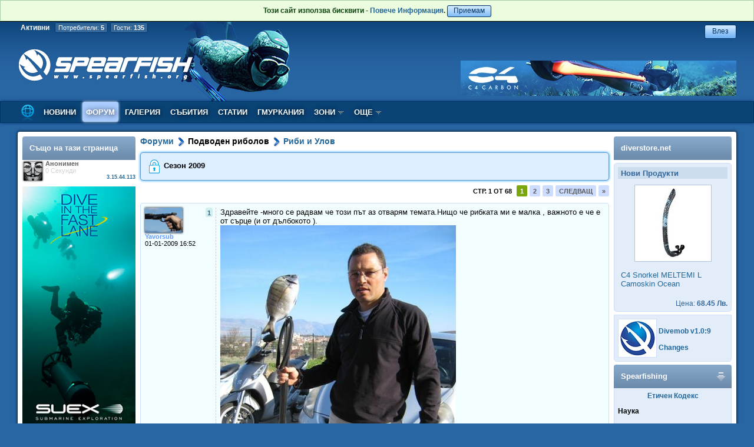

--- FILE ---
content_type: text/html; charset=utf-8
request_url: https://spearfish.org/replies.php?id=30610&go=30182
body_size: 45053
content:
<html prefix="og: https://ogp.me/ns#" lang="bg-BG">
<head>
<title>Сезон 2009 - Spearfish.org</title>
<meta http-equiv='Content-Language' content='utf-8' />
<meta http-equiv='Content-Type' content='text/html; charset=utf-8' />
<meta property='og:title' content='Сезон 2009' />
<meta property='og:type' content='article' />
<meta property='og:description' content=' Здравейте -много се радвам че този път аз отварям темата.Нищо че рибката ми е малка , важното е че е от сърце (и от дълбокото ). &lt;br /&gt;
&lt;a href=&quot;/pic/old/1230821422_1114_FT0_picture-090.jpg&quot;&gt;&lt;img src=&quot;/pic/old/1230821422_1114_FT0_picture-090_.jpg&quot; /&gt;&lt;/a&gt;&lt;br /&gt;
&lt;br /&gt;
Бая се озорих изобщо да намеря нещо дето става за стреляне , а и с малкия харпун-нали вече сме европейци -трябва да свикваме и с повече от един харпун и без да се криеме. &lt;img src=&quot;/themes/default/img/smileys/smile.gif&quot; title=&quot;smile&quot; align=absmiddle&gt;&lt;br /&gt;
И сега си чакам подаръка .Ако е апартамент в центъра -искам го в блока на Ярчо -че да му досаждам денонощно !&lt;img src=&quot;http://spearfish.org/themes/default/img/smileys/shok.gif&quot; /&gt;' />
<meta property='og:url' content='https://spearfish.org/replies.php?id=30610&go=30182' />
<meta property='fb:app_id' content='239402459537782' />
<meta name='Googlebot' content='index,follow' />
<meta name='robots' content='index,follow' />
<meta name='revisit-after' content='1 Days' />
<meta http-equiv='pragma' content='no-cache' />
<meta name='keywords' content='Подводен, Риболов, Техники, Екипировка, Снимки, Новини, Статии, Галерия, Събития, Риби, Рекорди, Гмуркания, Неопрен, Маска, Шнорхел, Колан, Тежести, Харпун, Буй, Ластици, Ръкавици, Часовник, Кукан, Плавници, Чорапи' />
<meta name='description' content='Подводен Риболов, Всичко за подводния риболов, Грмукане, FreeDiving, Spearfishing, Екипировка, Техники, Съвети, Снимки' />
<link rel='stylesheet' href='/themes/default/style.css' type='text/css'>
<script type='text/javascript' src='https://ajax.googleapis.com/ajax/libs/jquery/1.11.3/jquery.min.js'></script>
<script type='text/javascript' src='https://ajax.googleapis.com/ajax/libs/jqueryui/1.11.4/jquery-ui.min.js'></script>
<script type='text/javascript' src='/inc/jquery.betterTooltip.js'></script>
<script type='text/javascript'>
var url_Includes = '/inc/';
var url_Images = '/themes/default/img/';
var url_Themes = '/themes/';
var url_Root = '/';
var url_XML = '/xml/'
var url_Actions = '/a/'


function open_jump(e) {
	but = document.getElementById ("jump_btn");
	but.style.left = (e.clientX-100)+"px";
	but.style.top = (e.clientY+10)+"px";
	$("#jump_btn").show();
	$("#topage").focus();
}

function jump_page() {
	page = document.getElementById ("topage").value;
	if (page > 0) {
		window.location.href="/replies.php?id=30610&p="+page;
	}
}
			

function myresize () {
	var ww = $(window).width();
  p = 300;

	if (ww > 1024)
		p = p + (ww-1024);

	$(".post_content img").css("max-width",p);
}

function h_show (id, pos) {
  max = eval ("hc_"+id);
  val = eval ("hcp_"+id);
  if (pos == 1) {
    if (val < max) {
      val++;
    } else
      val = false;
    if (val == max)
      $("#bn_"+id).css("visibility", "hidden");

    if (val == 2)
      $("#bp_"+id).css("visibility", "visible");
  } else {
    if (val > 1) {
      val--;
    } else
      val = false;
    if (val == 1)
      $("#bp_"+id).css("visibility", "hidden");

    if (val == max-1)
      $("#bn_"+id).css("visibility", "visible");
  }
  if (val) {
    $("#ch_"+id).html(val);
    eval ("hcp_"+id+" = "+val+";");
    if (val == max)
      val = 0;
    $.ajax({
      url: "/a/get_history.php?id="+id+"&n="+val+"&tbl=posts",
      }).done(function( html ) {
        $("#mp_"+id).html(html);
    });
  }
}

	

function show_link (el) {
	$("#perm_link").val(el.href);
	$( "#dialog-message" ).dialog({
			width: 500,
	    modal: true,
	    buttons: {
	        Ok: function() {
	            $( this ).dialog( "close" );
	        }
	    }
	});
	return false;
}
function myinit () {
  $(".post").bind("mouseenter", function() {
    $(this).find('.karma').css({"visibility":"visible"});
  });
  $(".post").bind("mouseleave", function() {
    $(this).find('.karma').css({"visibility":"hidden"});
  });
}

window.onload = myinit;

$(function() {
$("#online_members").draggable({ handle: "#on_drag_mem" });
$("#online_guests").draggable({ handle: "#on_drag_guest" });
$("#p_30182").animate({
backgroundColor: "#F2FFFF",
}, 3000, function() {
// Animation complete.
});
  var topage = $("#topage");
  var code = null;
  topage.keypress( function(e) {
    code= (e.keyCode ? e.keyCode : e.which);
    if (code == 13) {
    	jump_page();
    	e.preventDefault();
    }
  });

myresize();
$(window).bind("resize", myresize);

$(".tTip").betterTooltip({speed: 100, delay: 200});
});
</script>

<!-- Google tag (gtag.js) -->
<script async src='https://www.googletagmanager.com/gtag/js?id=G-SFKR043641'></script>
<script>
  window.dataLayer = window.dataLayer || [];
  function gtag(){dataLayer.push(arguments);}
  gtag('js', new Date());

  gtag('config', 'G-SFKR043641');
</script>  
  
</head>
<body>

<div id="dialog-message" title="Копирай този линк за директен достъп до това мнение" style="display:none;">
    <p>
      <input id=perm_link type="text" value="" class="text ui-widget-content ui-corner-all" style="width:95%; padding:2px;"/>
    </p>
</div>

<div style="background: #ebfcdf;padding: 10px;border: 1px solid #a4cfa4;color: #0e440e;line-height: 1.6;font:bold 12px Arial;text-align:center;">Този сайт използва бисквити - <a href="/page.php?view=privacy">Повече Информация</a>. <a class=button href="/accept.php">Приемам</a></div>
<div id="login_bar"style="display:none;">
<div style="height:77px;" class="login">
<form method=post action=/replies.php?id=30610&go=30182>
<div><div style="float:right; margin-right:3px;padding:0px;">
<input onclick="$('#login_btn').show();$('#login_bar').hide('slow');" type=button class=button value="Затвори">
</div>
Потребител или Email: <input type=text class=edit_box name=f_user>&nbsp;&nbsp;&nbsp;&nbsp;
Парола: <input type=password class=edit_box name=f_pass>&nbsp;&nbsp;&nbsp;
<input type=submit class=button value="Влез"></div>
<table align=center cellspacing=3 cellpadding=2><tr>
<td><a href="/register.php">Регистрация</a></td>
<td>|</td>
<td><a href="/lost_password.php">Загубена Парола</a></td>
<td>|</td>
<td><input type=checkbox class=styled name=f_auto> Запомни ме</td>
</tr></table><input type=hidden name=command value=login></form>
</div>
</div>
<div id="back_content">
<div id="header_bar">
<div id="logo_box" onclick="document.location.href='/index.php'">
<span class=on_title>Активни</span>
<span class=on_counter onclick='if(event.stopPropagation){event.stopPropagation();}event.cancelBubble=true; $("#online_guests").hide(); $("#online_members").show(200);'>Потребители: <strong>5</strong></span>
 <span class=on_counter onclick='if(event.stopPropagation){event.stopPropagation();}event.cancelBubble=true; $("#online_members").hide(); $("#online_guests").show(200);'>Гости: <strong>135</strong></span>
<div class=on_members id=online_members>
<div id=on_drag_mem class=on_draggable>
Активни регистрирани потребители
<img src=/themes/default/img/close.png class=on_close onclick='if(event.stopPropagation){event.stopPropagation();}event.cancelBubble=true; $("#online_members").hide();'>
</div>
<div class="on_avatar">
<img border=1 class=avatar align=left src="/pic/a/4028.jpg">
1085:36:07 - <a href="/profile.php?id=4028" class="u_b">Bing [Bot]</span></span></a> [620510]<br>
Потребителски профил<br>
</div>
<div class="on_avatar">
<img border=1 class=avatar align=left src="/pic/a/0.jpg">
37:24:45 - <a href="/profile.php?id=4963" class="u_b">Ahrefs [Bot]</span></span></a> [34071]<br>
Тема<br>
</div>
<div class="on_avatar mobile_icon">
<img border=1 class=avatar align=left src="/pic/a/4037.jpg">
619:50:40 - <a href="/profile.php?id=4037" class="u_b">Google [Bot]</span></span></a> [200246]<br>
Потребителски профил<br>
</div>
<div class="on_avatar">
<img border=1 class=avatar align=left src="/pic/a/4016.jpg">
0:19:53 - <a href="/profile.php?id=4016" class="u_b">Tbot [Bot]</span></span></a> [28]<br>
Тема<br>
</div>
<div class="on_avatar">
<img border=1 class=avatar align=left src="/pic/a/4043.jpg">
1:23:45 - <a href="/profile.php?id=4043" class="u_b">Majestic-12 [Bot]</span></span></a> [1435]<br>
Теми на потребител<br>
</div>
</div>
<div class=on_members id=online_guests>
<div id=on_drag_guest class=on_draggable>
Активни анонимни потребители
<img src=/themes/default/img/close.png class=on_close onclick='if(event.stopPropagation){event.stopPropagation();}event.cancelBubble=true; $("#online_guests").hide();'>
</div>
<div class="on_avatar">
0:00:39 [0]
<br>Тема<br>
</div>
<div class="on_avatar">
0:01:03 [0]
<br>Versions<br>
</div>
<div class="on_avatar mobile_icon">
0:14:46 [0]
<br>Тема<br>
</div>
<div class="on_avatar">
0:14:29 [1]
<br>Начална страница <br>
</div>
<div class="on_avatar">
0:09:37 [0]
<br>Тема<br>
</div>
<div class="on_avatar">
0:08:51 [0]
<br>Потребителски профил<br>
</div>
<div class="on_avatar">
0:03:16 [0]
<br>Тема<br>
</div>
<div class="on_avatar mobile_icon">
0:02:10 [0]
<br>Форум<br>
</div>
<div class="on_avatar">
2:07:37 [12]
<br>Форум<br>
</div>
<div class="on_avatar">
0:15:35 [1]
<br>Начална страница <br>
</div>
<div class="on_avatar">
0:06:14 [0]
<br>Тема<br>
</div>
<div class="on_avatar">
0:35:20 [12]
<br>Мнения на потребител<br>
</div>
<div class="on_avatar">
0:20:50 [4]
<br>Галерия <br>
</div>
<div class="on_avatar">
0:03:38 [0]
<br>Потребителски профил<br>
</div>
<div class="on_avatar">
0:02:31 [0]
<br>Снимка<br>
</div>
<div class="on_avatar">
1:25:49 [17]
<br>Коментари на потребител<br>
</div>
<div class="on_avatar">
0:04:57 [0]
<br>Галерия <br>
</div>
<div class="on_avatar">
0:06:12 [0]
<br>Потребителски профил<br>
</div>
<div class="on_avatar">
0:03:37 [0]
<br>Снимка<br>
</div>
<div class="on_avatar">
0:06:05 [0]
<br>Тема<br>
</div>
<div class="on_avatar">
0:27:55 [3]
<br>Тема<br>
</div>
<div class="on_avatar">
0:07:23 [0]
<br>Потребители<br>
</div>
<div class="on_avatar">
1:25:18 [23]
<br>Теми на потребител<br>
</div>
<div class="on_avatar">
0:07:45 [2]
<br>Снимка<br>
</div>
<div class="on_avatar mobile_icon">
0:11:33 [0]
<br>Мнения на потребител<br>
</div>
<div class="on_avatar mobile_icon">
0:00:34 [0]
<br>Форум<br>
</div>
<div class="on_avatar">
0:18:36 [1]
<br>Начална страница <br>
</div>
<div class="on_avatar">
0:00:37 [0]
<br>Downloading file<br>
</div>
<div class="on_avatar">
0:06:59 [0]
<br>Тема<br>
</div>
<div class="on_avatar">
0:40:35 [22]
<br>Мнения на потребител<br>
</div>
<div class="on_avatar mobile_icon">
0:05:35 [0]
<br>Снимка<br>
</div>
<div class="on_avatar mobile_icon">
0:13:31 [0]
<br>Тема<br>
</div>
<div class="on_avatar">
0:14:06 [0]
<br>Тема<br>
</div>
<div class="on_avatar mobile_icon">
0:09:04 [0]
<br>Тема<br>
</div>
<div class="on_avatar">
0:23:05 [3]
<br>Начална страница <br>
</div>
<div class="on_avatar">
0:15:12 [2]
<br>Начална страница <br>
</div>
<div class="on_avatar">
0:18:13 [1]
<br>Тема<br>
</div>
<div class="on_avatar">
0:05:30 [1]
<br>Тема<br>
</div>
<div class="on_avatar">
0:03:58 [0]
<br>Тема<br>
</div>
<div class="on_avatar">
1:18:43 [16]
<br>Коментари на потребител<br>
</div>
<div class="on_avatar">
0:14:51 [0]
<br>Downloading file<br>
</div>
<div class="on_avatar">
0:23:50 [2]
<br>Потребителски профил<br>
</div>
<div class="on_avatar mobile_icon">
0:06:11 [0]
<br>Галерия <br>
</div>
<div class="on_avatar mobile_icon">
0:10:44 [0]
<br>Тема<br>
</div>
<div class="on_avatar">
0:11:43 [0]
<br>Тема<br>
</div>
<div class="on_avatar">
0:34:41 [3]
<br>Downloading file<br>
</div>
<div class="on_avatar">
0:00:39 [0]
<br>Тема<br>
</div>
<div class="on_avatar">
0:05:21 [0]
<br>Потребителски профил<br>
</div>
<div class="on_avatar mobile_icon">
0:06:30 [0]
<br>Тема<br>
</div>
<div class="on_avatar">
0:12:15 [0]
<br>Статии<br>
</div>
<div class="on_avatar">
0:04:57 [0]
<br>Галерия <br>
</div>
<div class="on_avatar">
0:30:39 [8]
<br>Теми на потребител<br>
</div>
<div class="on_avatar">
0:07:53 [0]
<br>Тема<br>
</div>
<div class="on_avatar">
0:07:43 [0]
<br>Тема<br>
</div>
<div class="on_avatar">
0:14:30 [0]
<br>Тема<br>
</div>
<div class="on_avatar">
0:15:34 [1]
<br>Начална страница <br>
</div>
<div class="on_avatar">
0:08:07 [0]
<br>Тема<br>
</div>
<div class="on_avatar">
0:07:00 [0]
<br>Downloading file<br>
</div>
<div class="on_avatar">
0:21:58 [3]
<br>Downloading file<br>
</div>
<div class="on_avatar">
0:05:06 [0]
<br>Тема<br>
</div>
<div class="on_avatar">
0:15:12 [2]
<br>Начална страница <br>
</div>
<div class="on_avatar">
0:04:57 [0]
<br>Галерия <br>
</div>
<div class="on_avatar">
0:11:28 [0]
<br>Тема<br>
</div>
<div class="on_avatar">
1:21:52 [24]
<br>Коментари на потребител<br>
</div>
<div class="on_avatar">
0:14:57 [0]
<br>Начална страница <br>
</div>
<div class="on_avatar">
0:33:53 [3]
<br>Тема<br>
</div>
<div class="on_avatar">
0:10:53 [0]
<br>Тема<br>
</div>
<div class="on_avatar mobile_icon">
0:00:43 [0]
<br>Тема<br>
</div>
<div class="on_avatar">
0:25:19 [1]
<br>Тема<br>
</div>
<div class="on_avatar">
0:12:35 [1]
<br>Потребителски профил<br>
</div>
<div class="on_avatar">
0:07:40 [0]
<br>Тема<br>
</div>
<div class="on_avatar">
0:14:51 [0]
<br>Начална страница <br>
</div>
<div class="on_avatar">
0:02:08 [0]
<br>Тема<br>
</div>
<div class="on_avatar">
0:21:00 [5]
<br>Теми на потребител<br>
</div>
<div class="on_avatar">
0:01:47 [0]
<br>Начална страница <br>
</div>
<div class="on_avatar">
0:11:06 [0]
<br>Downloading file<br>
</div>
<div class="on_avatar">
0:29:27 [2]
<br>Начална страница <br>
</div>
<div class="on_avatar">
0:02:28 [0]
<br>Начална страница <br>
</div>
<div class="on_avatar">
0:12:13 [0]
<br>Тема<br>
</div>
<div class="on_avatar">
0:11:29 [0]
<br>Тема<br>
</div>
<div class="on_avatar">
0:01:44 [0]
<br>Downloading file<br>
</div>
<div class="on_avatar">
0:13:20 [0]
<br>Мнения на потребител<br>
</div>
<div class="on_avatar">
0:01:22 [1]
<br>Тема<br>
</div>
<div class="on_avatar">
0:11:50 [3]
<br>Теми на потребител<br>
</div>
<div class="on_avatar">
0:01:43 [0]
<br>Начална страница <br>
</div>
<div class="on_avatar">
0:06:12 [0]
<br>Тема<br>
</div>
<div class="on_avatar">
0:15:58 [1]
<br>Тема<br>
</div>
<div class="on_avatar">
0:09:58 [0]
<br>Downloading file<br>
</div>
<div class="on_avatar">
0:18:13 [1]
<br>Потребителски профил<br>
</div>
<div class="on_avatar mobile_icon">
0:02:16 [0]
<br>Тема<br>
</div>
<div class="on_avatar">
1:23:57 [21]
<br>Теми на потребител<br>
</div>
<div class="on_avatar">
1:17:22 [19]
<br>Мнения на потребител<br>
</div>
<div class="on_avatar">
0:42:55 [5]
<br>Тема<br>
</div>
<div class="on_avatar">
0:14:32 [0]
<br>Тема<br>
</div>
<div class="on_avatar">
0:17:28 [1]
<br>Тема<br>
</div>
<div class="on_avatar mobile_icon">
0:12:13 [0]
<br>Потребителски профил<br>
</div>
<div class="on_avatar">
0:11:51 [0]
<br>Тема<br>
</div>
<div class="on_avatar">
1:25:33 [25]
<br>Мнения на потребител<br>
</div>
<div class="on_avatar">
0:05:51 [0]
<br>Начална страница <br>
</div>
<div class="on_avatar">
0:01:55 [0]
<br>Разглежда За нас<br>
</div>
<div class="on_avatar">
0:05:52 [2]
<br>Тема<br>
</div>
<div class="on_avatar">
0:00:00 [0]
<br>Тема<br>
</div>
<div class="on_avatar">
0:03:16 [0]
<br>Галерия <br>
</div>
<div class="on_avatar">
0:07:22 [0]
<br>Начална страница <br>
</div>
<div class="on_avatar">
0:02:04 [0]
<br>Начална страница <br>
</div>
<div class="on_avatar mobile_icon">
0:07:55 [0]
<br>Коментари на потребител<br>
</div>
<div class="on_avatar">
0:13:39 [0]
<br>Тема<br>
</div>
<div class="on_avatar">
0:07:22 [2]
<br>Downloading file<br>
</div>
<div class="on_avatar">
0:20:50 [1]
<br>Тема<br>
</div>
<div class="on_avatar mobile_icon">
0:01:29 [0]
<br>Статии<br>
</div>
<div class="on_avatar">
0:04:22 [0]
<br>Тема<br>
</div>
<div class="on_avatar">
0:09:04 [0]
<br>Тема<br>
</div>
<div class="on_avatar mobile_icon">
0:12:51 [0]
<br>Тема<br>
</div>
<div class="on_avatar">
0:06:11 [0]
<br>Тема<br>
</div>
<div class="on_avatar">
0:19:20 [1]
<br>Тема<br>
</div>
<div class="on_avatar">
0:20:02 [1]
<br>Тема<br>
</div>
<div class="on_avatar">
0:02:52 [0]
<br>Тема<br>
</div>
<div class="on_avatar">
0:18:57 [2]
<br>Мнения на потребител<br>
</div>
<div class="on_avatar">
0:01:14 [1]
<br>Събития<br>
</div>
<div class="on_avatar">
0:14:29 [0]
<br>Тема<br>
</div>
<div class="on_avatar">
0:08:30 [0]
<br>Тема<br>
</div>
<div class="on_avatar">
0:12:15 [0]
<br>Чат<br>
</div>
<div class="on_avatar">
0:11:32 [0]
<br>Тема<br>
</div>
<div class="on_avatar">
1:26:04 [41]
<br>Мнения на потребител<br>
</div>
<div class="on_avatar">
0:06:17 [0]
<br>Потребители<br>
</div>
<div class="on_avatar">
1:24:28 [13]
<br>Коментари на потребител<br>
</div>
<div class="on_avatar">
0:08:52 [0]
<br>Потребителски профил<br>
</div>
<div class="on_avatar">
0:17:49 [2]
<br>Коментари на потребител<br>
</div>
<div class="on_avatar">
0:06:38 [0]
<br>Тема<br>
</div>
<div class="on_avatar mobile_icon">
0:13:55 [0]
<br>Тема<br>
</div>
<div class="on_avatar">
0:21:33 [1]
<br>Тема<br>
</div>
<div class="on_avatar">
0:59:44 [7]
<br>Тема<br>
</div>
<div class="on_avatar">
0:24:12 [3]
<br>Downloading file<br>
</div>
<div class="on_avatar mobile_icon">
0:14:09 [0]
<br>Тема<br>
</div>
<div class="on_avatar">
0:09:09 [0]
<br>Тема<br>
</div>
</div>
</div>
  <div id="personal_box">
<div id="pb_top">
<div style="float:right;padding-bottom:10px;">
<input id=login_btn onclick="$('#login_bar').show('slow');$('#login_btn').hide();" class="button" type="button" value="Влез">
</div>
</div><div id="pb_bottom">
<table align=center cellspacing=0 cellpadding=0><tr><td><a target=_blank href="/a/hit_advert.php?id=36"><img style="max-width:468px;" src="/pic/b/36.jpg"></a></td></tr></table>
</div></div></div>
<div id="menu_bar">
<ul id='menu'>
<a href='/index.php'><li id=topitem style='padding:3px 0px 0px 0px;'><img width=32 src="/themes/default/img/menu_home.png"></li></a>
<a href='/news.php'><li id=topitem>НОВИНИ</li></a>
<a href='/forum.php'><li id=menu_active>ФОРУМ</li></a>
<a href='/gallery.php'><li id=topitem>ГАЛЕРИЯ</li></a>
<a href='/events.php'><li id=topitem>СЪБИТИЯ</li></a>
<a href='/articles.php'><li id=topitem>СТАТИИ</li></a>
<a href='/dives.php'><li id=topitem>ГМУРКАНИЯ</li></a>
<li id=toplast>ЗОНИ <img width=11 height=8 src='/themes/default/img/arrow.gif'>
<ul>
<li id=subfirst><span>Черно море</span>
<ul>
<a href='/species.php'><li id=subfirst><img src="/themes/default/img/fish.png">Вид Риба</li></a>
<a href='/records.php'><li ><img src="/themes/default/img/chart.png">Рекорди</li></a>
<a href='/spots.php'><li ><img src="/themes/default/img/target_1.png">Риболовни Зони</li></a>
</ul>
</li>
<li ><span>Егейско Море</span>
<ul>
<a href='/species.php?zid=2'><li id=subfirst><img src="/themes/default/img/fish.png">Вид Риба</li></a>
<a href='/spots.php?zid=2'><li ><img src="/themes/default/img/target_1.png">Риболовни Зони</li></a>
</ul>
</li>
</ul>
</li>
<li id=toplast>ОЩЕ <img width=11 height=8 src='/themes/default/img/arrow.gif'>
<ul>
<a href='/recipes.php'><li id=subfirst><img src="/themes/default/img/pan.png">Рецепти</li></a>
<a href='/users.php'><li ><img src="/themes/default/img/users.png">Потребители</li></a>
<a href='/links.php'><li ><img src="/themes/default/img/link.png">Връзки</li></a>
</ul>
</li>
</ul>
</div>
<div id="content">
<div id="content_shadow">
<div id="page">
<table width=100% cellspacing=0 cellpadding=0 border=0>
<tr>
<div class=jump_page id=jump_btn onmouseover="$('#jump_btn').show();" onmouseout="$('#jump_btn').hide();"><strong>Отиди на Стр.:</strong><br><input class=edit_box type=text name=topage id=topage> <img  align=absmiddle onclick="jump_page();" style="cursor:pointer;" src="/themes/default/img/gop.png" border=0></div>
<td width=200 valign=top>
<div style="padding-right:8px">

<div class="section_bar"><div class="section_title">Също на тази страница</div></div>
<div style="clear:both;">
<div style="float:left;"><img border=1 class=avatar_small src="/pic/a/0.jpg"></div>
<div class=pb_name><span class="u_a">Анонимен</span></div>
<div class=pb_text>0 Секунди</div>
<div class=pb_small><a target=_blank href="/user_actions.php?ip=3.15.44.113">3.15.44.113</a></div>
</div>
<div style="clear:both;"></div><div style="margin-top:10px;margin-bottom:10px;"><table align=center cellspacing=0 cellpadding=0><tr><td><a target=_blank href="/a/hit_advert.php?id=31"><img style="max-width:192px;" src="/pic/b/31.jpg"></a></td></tr></table></div>
</div>
</td>
<td valign=top><div class=posts_list>
<div class=topics_tree>
<a href="/forum.php">Форуми</a> <img src="/themes/default/img/next2.png"> Подводен риболов</a> <img src="/themes/default/img/next2.png"> <a href="/topics.php?id=13">Риби и Улов</a>
</div>
<div class=topic_bar>
 <img title="Заключена" src="/themes/default/img/lock.png">
Сезон 2009
</div>
<div class=topics_commands><div class=left style="margin-bottom:7px;">
</div><div class=right style="margin-bottom:5px;"> <span class=nav_jump onclick="open_jump(event);">Стр. 1 от 68</span> <span class="nav_button nav_selected">1</span> <a class=nav_button href="/replies.php?id=30610&p=2">2</a>  <a class=nav_button href="/replies.php?id=30610&p=3">3</a>  <a class=nav_button href="/replies.php?id=30610&p=2"> Следващ</a>  <a class=nav_button href="/replies.php?id=30610&p=68"> »</a> </div>
</div>
<div class=post id=p_30173>
<table cellspasing=0 cellpadding=0 width=100%><tr>
<td class=post-character>
<div style="float:left;"><a href="/profile.php?id=1114"><img border=1 class=post_avatar src="/pic/a/1114.jpg"></a></div>
<div class=post_count>
<a onclick="show_link(this);return false;" href="/replies.php?id=30610&go=30173#p_30173">1</a></div>
<div class=post_info><a href="/profile.php?id=1114" class="u_f">Yavorsub</span></span></a><br>
01-01-2009 16:52</div>
</td>
<td id=mp_30173 class=post_content>
 Здравейте -много се радвам че този път аз отварям темата.Нищо че рибката ми е малка , важното е че е от сърце (и от дълбокото ). <br />
<a href="/pic/old/1230821422_1114_FT0_picture-090.jpg"><img src="/pic/old/1230821422_1114_FT0_picture-090_.jpg" /></a><br />
<br />
Бая се озорих изобщо да намеря нещо дето става за стреляне , а и с малкия харпун-нали вече сме европейци -трябва да свикваме и с повече от един харпун и без да се криеме. <img src="/themes/default/img/smileys/smile.gif" title="smile" align=absmiddle><br />
И сега си чакам подаръка .Ако е апартамент в центъра -искам го в блока на Ярчо -че да му досаждам денонощно !<img src="http://spearfish.org/themes/default/img/smileys/shok.gif" />
</td>
</tr>
</table>
</div>
<div class=post id=p_30176>
<table cellspasing=0 cellpadding=0 width=100%><tr>
<td class=post-character>
<div style="float:left;"><a href="/profile.php?id=1608"><img border=1 class=post_avatar src="/pic/a/1608.jpg"></a></div>
<div class=post_count>
<a onclick="show_link(this);return false;" href="/replies.php?id=30610&go=30176#p_30176">2</a></div>
<div class=post_info><a href="/profile.php?id=1608" class="u_u">momo</span></span></a><br>
01-01-2009 17:17</div>
</td>
<td id=mp_30176 class=post_content>
 Айде почна се-ХАИРЛИЯ  да е ! Браво Яворе<img src="/themes/default/img/smileys/smile.gif" title="smile" align=absmiddle>
</td>
</tr>
</table>
</div>
<div class=post id=p_30178>
<table cellspasing=0 cellpadding=0 width=100%><tr>
<td class=post-character>
<div style="float:left;"><a href="/profile.php?id=436"><img border=1 class=post_avatar src="/pic/a/436.jpg"></a></div>
<div class=post_count>
<a onclick="show_link(this);return false;" href="/replies.php?id=30610&go=30178#p_30178">3</a></div>
<div class=post_info><a href="/profile.php?id=436" class="u_u">VeskoNS</span></span></a><br>
01-01-2009 17:29</div>
</td>
<td id=mp_30178 class=post_content>
 Айде бравос радвам се батка ,че ти си хаирлията  , личи си кой не пие алкохол
</td>
</tr>
</table>
</div>
<div class=post id=p_30180>
<table cellspasing=0 cellpadding=0 width=100%><tr>
<td class=post-character>
<div style="float:left;"><a href="/profile.php?id=995"><img border=1 class=post_avatar src="/pic/a/995.jpg"></a></div>
<div class=post_count>
<a onclick="show_link(this);return false;" href="/replies.php?id=30610&go=30180#p_30180">4</a></div>
<div class=post_info><a href="/profile.php?id=995" class="u_u">spro</span></span></a><br>
01-01-2009 17:35</div>
</td>
<td id=mp_30180 class=post_content>
 Браво Яворе ти си наща гордост <img src="/themes/default/img/smileys/smile.gif" title="smile" align=absmiddle>
</td>
</tr>
</table>
</div>
<div class=post id=p_30181>
<table cellspasing=0 cellpadding=0 width=100%><tr>
<td class=post-character>
<div style="float:left;"><a href="/profile.php?id=22"><img border=1 class=post_avatar src="/pic/a/22.jpg"></a></div>
<div class=post_count>
<a onclick="show_link(this);return false;" href="/replies.php?id=30610&go=30181#p_30181">5</a></div>
<div class=post_info><a href="/profile.php?id=22" class="u_u">sea wind</span></span></a><br>
01-01-2009 17:58</div>
</td>
<td id=mp_30181 class=post_content>
 Ей този Явор......не издържа.......аве батка,има ли риба че да идвам да стрелям........
</td>
</tr>
</table>
</div>
<div class=post id=p_30182 style="background-color:#F2AAAA;">
<table cellspasing=0 cellpadding=0 width=100%><tr>
<td class=post-character>
<div style="float:left;"><a href="/profile.php?id=94"><img border=1 class=post_avatar src="/pic/a/94.jpg"></a></div>
<div class=post_count>
<a onclick="show_link(this);return false;" href="/replies.php?id=30610&go=30182#p_30182">6</a></div>
<div class=post_info><a href="/profile.php?id=94" class="u_u">spear</span></span></a><br>
01-01-2009 17:58</div>
</td>
<td id=mp_30182 class=post_content>
 Браво Яво, завиждам ти благородно че си успял първи от нас да влезеш за 2009.
</td>
</tr>
</table>
</div>
<div class=post id=p_30184>
<table cellspasing=0 cellpadding=0 width=100%><tr>
<td class=post-character>
<div style="float:left;"><a href="/profile.php?id=674"><img border=1 class=post_avatar src="/pic/a/674.jpg"></a></div>
<div class=post_count>
<a onclick="show_link(this);return false;" href="/replies.php?id=30610&go=30184#p_30184">7</a></div>
<div class=post_info><a href="/profile.php?id=674" class="u_e">vatus</span></span></a><br>
01-01-2009 18:15</div>
</td>
<td id=mp_30184 class=post_content>
 Браво Яворе, много си пъргав! Кога влезе, стрелна риба и излезе, а ние още за кратуните се държим. Каза че ще отвориш сезон 2009 и го направи!
</td>
</tr>
</table>
</div>
<div class=post id=p_30186>
<table cellspasing=0 cellpadding=0 width=100%><tr>
<td class=post-character>
<div style="float:left;"><a href="/profile.php?id=1114"><img border=1 class=post_avatar src="/pic/a/1114.jpg"></a></div>
<div class=post_count>
<a onclick="show_link(this);return false;" href="/replies.php?id=30610&go=30186#p_30186">8</a></div>
<div class=post_info><a href="/profile.php?id=1114" class="u_f">Yavorsub</span></span></a><br>
01-01-2009 18:22</div>
</td>
<td id=mp_30186 class=post_content>
 Много Ви благодаря , радвам се че ви  зарадвах.Много се бях наканил да хвана нещо по квалитетно, понеже доста време не бях ходил да ловя там , но се оказа че безрибието от миналия сезон продължава.Очаквам Ярчо да качи нещо сериозно като се има в предвид че сега лови риба в аквариум.Но и аз обещавам през този сезон да съм по-активен.Пък ако няма риба -връщам се към фрий дайвинга. <img src="/themes/default/img/smileys/smile.gif" title="smile" align=absmiddle>
</td>
</tr>
</table>
</div>
<div class=post id=p_30187>
<table cellspasing=0 cellpadding=0 width=100%><tr>
<td class=post-character>
<div class=post_info><a href="/profile.php?id=110" class="u_u">kiril</span></span></a><br>
<div class=post_count>
<a onclick="show_link(this);return false;" href="/replies.php?id=30610&go=30187#p_30187">9</a></div>
01-01-2009 18:54</div>
</td>
<td id=mp_30187 class=post_content>
 То Яро и Стамен се канеха те да са първи,ма двама се карат трети печели <img src="/themes/default/img/smileys/smile.gif" title="smile" align=absmiddle> <img src="/themes/default/img/smileys/smile.gif" title="smile" align=absmiddle> Честито Яворе и аз ти завиждам да кажем благородно <img src="/themes/default/img/smileys/smile.gif" title="smile" align=absmiddle> <img src="/themes/default/img/smileys/wink.gif" title="wink" align=absmiddle> !!!!!!!!!!!
</td>
</tr>
</table>
</div>
<div class=post id=p_30189>
<table cellspasing=0 cellpadding=0 width=100%><tr>
<td class=post-character>
<div style="float:left;"><a href="/profile.php?id=1114"><img border=1 class=post_avatar src="/pic/a/1114.jpg"></a></div>
<div class=post_count>
<a onclick="show_link(this);return false;" href="/replies.php?id=30610&go=30189#p_30189">10</a></div>
<div class=post_info><a href="/profile.php?id=1114" class="u_f">Yavorsub</span></span></a><br>
01-01-2009 19:51</div>
</td>
<td id=mp_30189 class=post_content>
 Няма проблем-за тях остава удоволствието да почерпят .<img src="http://spearfish.org/themes/default/img/smileys/shok.gif" />
</td>
</tr>
</table>
</div>
<div class=post id=p_30190>
<table cellspasing=0 cellpadding=0 width=100%><tr>
<td class=post-character>
<div style="float:left;"><a href="/profile.php?id=1482"><img border=1 class=post_avatar src="/pic/a/1482.jpg"></a></div>
<div class=post_count>
<a onclick="show_link(this);return false;" href="/replies.php?id=30610&go=30190#p_30190">11</a></div>
<div class=post_info><a href="/profile.php?id=1482" class="u_u">ogy_d</span></span></a><br>
01-01-2009 20:42</div>
</td>
<td id=mp_30190 class=post_content>
 Браво Яворе, отвори сезона, пожелавм ти няма празно за цялата година, и накрая пак ти да го закриеш! :-)
</td>
</tr>
</table>
</div>
<div class=post id=p_30191>
<table cellspasing=0 cellpadding=0 width=100%><tr>
<td class=post-character>
<div style="float:left;"><a href="/profile.php?id=1"><img border=1 class=post_avatar src="/pic/a/1.jpg"></a></div>
<div class=post_count>
<a onclick="show_link(this);return false;" href="/replies.php?id=30610&go=30191#p_30191">12</a></div>
<div class=post_info><a href="/profile.php?id=1" class="u_ad">Sand</span></span></a><br>
01-01-2009 21:41</div>
</td>
<td id=mp_30191 class=post_content>
 ЕЕЕ бат яворе смаза ни <img src="/themes/default/img/smileys/smile.gif" title="smile" align=absmiddle>
</td>
</tr>
</table>
</div>
<div class=post id=p_30192>
<table cellspasing=0 cellpadding=0 width=100%><tr>
<td class=post-character>
<div style="float:left;"><a href="/profile.php?id=1042"><img border=1 class=post_avatar src="/pic/a/1042.jpg"></a></div>
<div class=post_count>
<a onclick="show_link(this);return false;" href="/replies.php?id=30610&go=30192#p_30192">13</a></div>
<div class=post_info><a href="/profile.php?id=1042" class="u_u">Ihtiandar</span></span></a><br>
01-01-2009 23:17</div>
</td>
<td id=mp_30192 class=post_content>
 Браво.Майстора си е майстор.Не че се оправдавам, ама бях забравил, че имам Васил(да ми е жив и здрав)и цял ден посрещам и изпращам гости и съм на масата вече толкова дълго, че чак почнах да и разбирам<img src="/themes/default/img/smileys/biggrin.gif" title="biggrin" align=absmiddle>.Браво още веднъж майсторе.Весела и успешна нова година и ЧРД на жена ти<img src="/themes/default/img/smileys/biggrin.gif" title="biggrin" align=absmiddle>
</td>
</tr>
</table>
</div>
<div class=post id=p_30194>
<table cellspasing=0 cellpadding=0 width=100%><tr>
<td class=post-character>
<div style="float:left;"><a href="/profile.php?id=1114"><img border=1 class=post_avatar src="/pic/a/1114.jpg"></a></div>
<div class=post_count>
<a onclick="show_link(this);return false;" href="/replies.php?id=30610&go=30194#p_30194">14</a></div>
<div class=post_info><a href="/profile.php?id=1114" class="u_f">Yavorsub</span></span></a><br>
02-01-2009 00:07</div>
</td>
<td id=mp_30194 class=post_content>
 Мс=айсторе майсторе ...викам ти така , щото не ти знам името ...Благодаря -дори и на майтап от баш майстор като теб си звучи някак си по под друг начин .И аз от толкова маси съм качил кила и ми е тудно и мъчно, но ще свикна , отслабна и обещавам този сезон да съм много по-активен.
</td>
</tr>
</table>
</div>
<div class=post id=p_30196>
<table cellspasing=0 cellpadding=0 width=100%><tr>
<td class=post-character>
<div class=post_info><a href="/profile.php?id=56" class="u_u">valentin z</span></span></a><br>
<div class=post_count>
<a onclick="show_link(this);return false;" href="/replies.php?id=30610&go=30196#p_30196">15</a></div>
02-01-2009 14:02</div>
</td>
<td id=mp_30196 class=post_content>
 Сезона е отворен. На берекет да е!
</td>
</tr>
</table>
</div>
<div class=post id=p_30204>
<table cellspasing=0 cellpadding=0 width=100%><tr>
<td class=post-character>
<div style="float:left;"><a href="/profile.php?id=202"><img border=1 class=post_avatar src="/pic/a/202.jpg"></a></div>
<div class=post_count>
<a onclick="show_link(this);return false;" href="/replies.php?id=30610&go=30204#p_30204">16</a></div>
<div class=post_info><a href="/profile.php?id=202" class="u_u">Vov</span></span></a><br>
02-01-2009 20:08</div>
</td>
<td id=mp_30204 class=post_content>
 Браво Яворе, браво градски!!
</td>
</tr>
</table>
</div>
<div class=post id=p_30206>
<table cellspasing=0 cellpadding=0 width=100%><tr>
<td class=post-character>
<div style="float:left;"><a href="/profile.php?id=1"><img border=1 class=post_avatar src="/pic/a/1.jpg"></a></div>
<div class=post_count>
<a onclick="show_link(this);return false;" href="/replies.php?id=30610&go=30206#p_30206">17</a></div>
<div class=post_info><a href="/profile.php?id=1" class="u_ad">Sand</span></span></a><br>
02-01-2009 21:52</div>
</td>
<td id=mp_30206 class=post_content>
 айде малко рибка да покажа <img src="/themes/default/img/smileys/smile.gif" title="smile" align=absmiddle> интересна <br />
<br />
 <br />
<a href="/pic/old/1230925930_1_FT30610_1.jpg"><img height="300" width="400" src="/pic/old/1230925930_1_FT30610_1_.jpg" /></a>
</td>
</tr>
</table>
</div>
<div class=post id=p_30208>
<table cellspasing=0 cellpadding=0 width=100%><tr>
<td class=post-character>
<div style="float:left;"><a href="/profile.php?id=1114"><img border=1 class=post_avatar src="/pic/a/1114.jpg"></a></div>
<div class=post_count>
<a onclick="show_link(this);return false;" href="/replies.php?id=30610&go=30208#p_30208">18</a></div>
<div class=post_info><a href="/profile.php?id=1114" class="u_f">Yavorsub</span></span></a><br>
02-01-2009 22:42</div>
</td>
<td id=mp_30208 class=post_content>
 Ей браво шефче -давай и другите .
</td>
</tr>
</table>
</div>
<div class=post id=p_30209>
<table cellspasing=0 cellpadding=0 width=100%><tr>
<td class=post-character>
<div style="float:left;"><a href="/profile.php?id=63"><img border=1 class=post_avatar src="/pic/a/63.jpg"></a></div>
<div class=post_count>
<a onclick="show_link(this);return false;" href="/replies.php?id=30610&go=30209#p_30209">19</a></div>
<div class=post_info><a href="/profile.php?id=63" class="u_m">pipin162</span></span></a><br>
02-01-2009 23:24</div>
</td>
<td id=mp_30209 class=post_content>
 Ярчо,ами да беше казал каква е тая риба и от кой род е ?
</td>
</tr>
</table>
</div>
<div class=post id=p_30213>
<table cellspasing=0 cellpadding=0 width=100%><tr>
<td class=post-character>
<div style="float:left;"><a href="/profile.php?id=534"><img border=1 class=post_avatar src="/pic/a/534.jpg"></a></div>
<div class=post_count>
<a onclick="show_link(this);return false;" href="/replies.php?id=30610&go=30213#p_30213">20</a></div>
<div class=post_info><a href="/profile.php?id=534" class="u_u">stefdive</span></span></a><br>
03-01-2009 10:29</div>
</td>
<td id=mp_30213 class=post_content>
 Това е кръстоска м/у калкан и сафрид
</td>
</tr>
</table>
</div>
<div class=topics_commands><div class=left style="margin-bottom:7px;">
</div><div class=right style="margin-bottom:5px;"> <span class=nav_jump onclick="open_jump(event);">Стр. 1 от 68</span> <span class="nav_button nav_selected">1</span> <a class=nav_button href="/replies.php?id=30610&p=2">2</a>  <a class=nav_button href="/replies.php?id=30610&p=3">3</a>  <a class=nav_button href="/replies.php?id=30610&p=2"> Следващ</a>  <a class=nav_button href="/replies.php?id=30610&p=68"> »</a> </div>
</div>
</div></td>
<td width="200" valign=top>

<div class="section_bar" style="margin-bottom:5px;">
<div class="section_title"><a href="https://diverstore.net">diverstore.net</a></div>
</div>
<div class="right_content">
<div class="title">Нови Продукти</div>
<div style="text-align:center; margin:10px 0px 10px">
<a href="https://diverstore.net/index.php?id_product=4796&controller=product"><img src="https://diverstore.net/img/p/1/3/1/9/5/13195-home.jpg" alt="C4 Snorkel MELTEMI L Camoskin Ocean" title="C4 Snorkel MELTEMI L Camoskin Ocean" style="border:1px solid #b0c4de"></a>
</div>
<div class="content"><a href="https://diverstore.net/index.php?id_product=4796&controller=product">C4 Snorkel MELTEMI L Camoskin Ocean</a></div>
<div class="price"><br>Цена: <strong>68.45 Лв.</strong></div>
</div>
<div class="right_content" style="margin-top:5px; border-radius:0px 0px 5px 5px;">
<img align=left style="border:1px solid #CCDDFF;" src="/themes/default/img/sp_logo_64.jpg">
<br>
<a href="/replies.php?id=68737">Divemob v1.0:9</a><br><br>
<a href="/divemob.txt">Changes</a>
<div style="clear:both;"></div>
</div>
<div class="section_bar" style="cursor:pointer; margin-top:5px;" onclick='$("#sp_content").toggle("slow");'>
<div class="section_title" style="float:left;">Spearfishing
</div>
<span style="float:right;margin-top:12px;margin-right:10px;"><img src="/themes/default/img/down_alt.png"></span>
</div>
<div class="right_content" style="border-top:0px;border-radius:0px 0px 5px 5px;" id=sp_content><div style="text-align:center"><a href="http://www.spearfish.org/replies.php?id=4274&amp;go=4242#p_4242">Етичен Кодекс</a></div>

<p>Наука</p>

<ul style="padding-left:15px;font-weight:normal;">
	<li><a href="/articles.php?id=23">Философия</a></li>
	<li><a href="/articles.php?id=24">Физика</a></li>
	<li><a href="/articles.php?id=25">Физиология</a></li>
	<li><a href="/articles.php?id=26">Апнеа</a></li>
</ul>

<p>Техники</p>

<ul style="padding-left:15px;font-weight:normal;">
	<li><a href="/articles.php?id=27">Планиране на лова</a></li>
	<li><a href="/articles.php?id=28">Гмуркане</a></li>
	<li><a href="/articles.php?id=29">Лов</a></li>
	<li><a href="/articles.php?id=106">Съвети за безопасност</a></li>
	<li><a href="/articles.php?id=221" title="Безопасно боравене с харпун">Безопасно боравене с харпун</a></li>
</ul>

<p>Екипировка</p>

<ul style="padding-left:15px;font-weight:normal;">
	<li><a href="/articles.php?id=75">Неопренов костюм</a></li>
	<li><a href="/articles.php?id=30">Маска</a></li>
	<li><a href="/articles.php?id=31">Шнорхел</a></li>
	<li><a href="/articles.php?id=32">Плавници</a></li>
	<li><a href="/articles.php?id=33">Харпун</a></li>
	<li><a href="/articles.php?id=34">Аксесоари</a></li>
</ul>
</div>
<div style="margin-top:5px;margin-bottom:5px;"></div>

</td>
</tr></table></div>
<div id="footer">
<a href="/page.php">За нас</a> | <a href="/page.php?view=terms">Условия</a> | <a href="/page.php?view=faq">ЧЗВ</a> | <a href="/page.php?view=partners">Партньори</a> | <a title="Offline Translator" href="http://www.offline-translator.com">Translator</a>
<div id="footer_copyright">© 2002-2014 <a href="/">spearfish.org</a>версия <a href="/version.php">4.10:1</a>, <a href="http://skycode.com">skycode.com.</a> Всички права запазени.</div>
</div>
</div>
</div>
</div>


</body>
</html>
